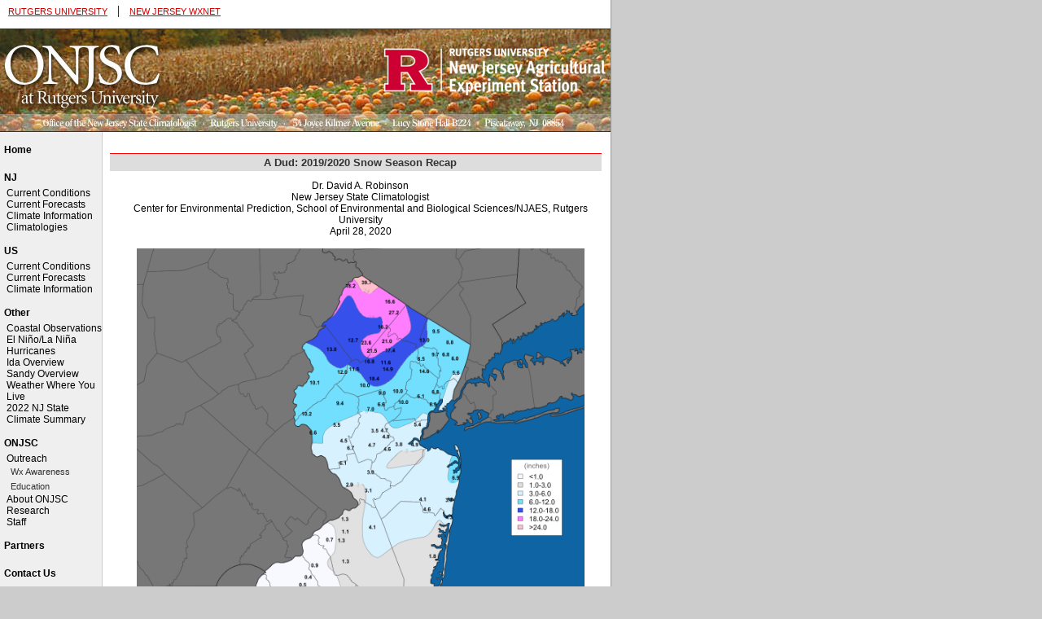

--- FILE ---
content_type: text/html; charset=UTF-8
request_url: https://climate.rutgers.edu/stateclim/?section=outreach&target=snowseason_2019-2020
body_size: 4105
content:
<!DOCTYPE html PUBLIC "-//W3C//DTD XHTML 1.0 Transitional//EN" "http://www.w3.org/TR/xhtml1/DTD/xhtml1-transitional.dtd">

<html>
    <head>
        <link rel="stylesheet" type="text/css" href="lib/css/styles.css" />
        <link rel="stylesheet" type="text/css" href="lib/css/snow_table.css" />
        <link rel="image_src" href="http://climate.rutgers.edu/stateclim/images/daffodils.jpg" />
        <title>Office of the New Jersey State Climatologist</title>
        <script type="text/javascript">
        function alertUser(msg) {
            var alerted = localStorage.getItem('alerted') || '';
            if (alerted != 'yes') {
                alert(msg);
                localStorage.setItem('alerted','yes');
            }
        }
        </script>
    </head>

<!--  Use this body tag if you want an alert to pop up on the home page.
 <body onload="alertUser('Notice: On Saturday October 22, scheduled maintenance at Rutgers-New Brunswick will cause service outages to websites including climate.rutgers.edu.  For more information see http://status.rutgers.edu/')">
-->

<body>
<div class="mainPanel">
    <div class="topBar">
        <div style="position: absolute; left: 10px; margin-top: 4px;">
            <a class="smallCapLink" href="http://www.rutgers.edu" target="_blank">RUTGERS UNIVERSITY</a>
            &nbsp;&nbsp;|&nbsp;&nbsp;
            <a class="smallCapLink" href="https://climate.rutgers.edu/njwxnet" target="_blank">NEW JERSEY WXNET</a>
        </div>
        <!--<div style="position: absolute; left: 590px;">
            <form method="get" action="http://www.google.com/search">
            <table style="margin: 0px; padding: 0px; background: #ffffff">
            <tr>
                <td>
                    <input style="margin-top: 4px; border: 1px solid #333333;" type="text" name="q" size="10" maxlength="255" value="" />&nbsp;<input style="border: 1px solid #333333; background-color: #dddddd; font-family: Verdana; font-size: 10px;" type="submit" name="btnG" value="SEARCH" />
                    <input type="hidden" name="domains" value="climate.rutgers.edu" />
                    <input type="hidden" name="sitesearch" value="climate.rutgers.edu" />
                </td>
            </tr>
            </table>
            </form> 
        </div>-->
    </div>
      <div class="header">
        <!--<div id="stormBanner"><a href="/njwxnet/storm"><img src="/njwxnet/storm/storm-banner.png" alt="njstorm.org" title="Track the latest storm total precipitation, winds, barometric pressure, temperatures and more." /></a></div> -->
        <img src="images/headerLogo.jpg" alt="ONJSC" />
    </div>
    <div class="content">
        <div class="menubar">
            
	<div class="menuHeader">

		<a class="menuSection" href="?section=home&amp;target=home">Home</a>

	</div>

	<!-- <div class="menuHeader">Quick Links</div>


		<div class="menuSection">

			<a class="menuSection" href="https://climate.rutgers.edu/njwxnet" target="_blank">NJWxNet</a>

		</div>


		<div class="menuSection">

			<a class="menuSection" href="http://www.weather.gov/phi/" target="_blank">New Jersey Forecast</a>

		</div>

		<div class="menuSection">

			<a class="menuSection" href="http://weather.gov" target="_blank">National Forecast</a>

		</div>


		<div class="menuSection">

			<a class="menuSection" href="http://www.climate.gov/" target="_blank">NOAA Climate.gov</a>

		</div> -->

	<div class="menuHeader">NJ</div>

	<div class="menuSection">

		<a class="menuSection" href="?section=njcc&amp;target=snowseason_2019-2020">Current Conditions</a>

		<div class="menuSectionContentsHidden">

			<a class="menuItem" href="?section=njcc&amp;target=NJsurfobs">Surface Observations</a>

			<a class="menuItem" href="?section=njcc&amp;target=NJradsat">Radar/Satellite</a>

			<a class="menuItem" href="?section=njcc&amp;target=Hydrology">Hydrology</a>

			<a class="menuItem" href="?section=njcc&amp;target=NJmarine">Marine</a>



		</div>

	</div>



	<div class="menuSection">

		<a class="menuSection" href="?section=njcf&amp;target=snowseason_2019-2020">Current Forecasts</a>

		<div class="menuSectionContentsHidden">

			<a class="menuItem" href="?section=njcf&amp;target=NJFsterm">Short-Term</a>

			<a class="menuItem" href="?section=njcf&amp;target=NJFlterm">Long-Term</a>

		</div>

	</div>

	<div class="menuSection">

		<a class="menuSection" href="?section=njcp&amp;target=snowseason_2019-2020">Climate Information</a>

		<div class="menuSectionContentsHidden">

			<a class="menuItem" href="?section=njcp&amp;target=NJCoverview">Overview</a>

			<a class="menuItem" href="?section=njcp&amp;target=NJCobs">Observations</a>

			<a class="menuItem" href="?section=njcp&amp;target=NJCnormex">Normals/Extremes</a>

		</div>

	</div>

        <div class="menuSection">

                <a class="menuSection" href="?section=njclimo&amp;target=snowseason_2019-2020">Climatologies</a>

                <div class="menuSectionContentsHidden">

                        <!-- <a class="menuItem" href="?section=njclimo&amp;target=NJclimatologies">Overview</a> -->

                        <a class="menuItem" target="_blank" href="climatologies/njtornado.html">Tornadoes in NJ</a>

                </div>

        </div>


	<div class="menuHeader">US</div>

	<div class="menuSection">

		<a class="menuSection" href="?section=uscc&amp;target=snowseason_2019-2020">Current Conditions</a>

		<div class="menuSectionContentsHidden">

			<a class="menuItem" href="?section=uscc&amp;target=USsurfobs">Surface Observations</a>

			<a class="menuItem" href="?section=uscc&amp;target=USradsat">Radar/Satellite</a>

		

			<a class="menuItem" href="?section=uscc&amp;target=UShydro">Hydrology</a>

			<a class="menuItem" href="?section=uscc&amp;target=USmarine">Marine</a>

		</div>

	</div>

	<div class="menuSection">

		<a class="menuSection" href="?section=uscf&amp;target=snowseason_2019-2020">Current Forecasts</a>

		<div class="menuSectionContentsHidden">

			<a class="menuItem" href="?section=uscf&amp;target=USFsterm">Short-Term</a>

			<a class="menuItem" href="?section=uscf&amp;target=USFlterm">Long-Term</a>

		</div>

	</div>

	<div class="menuSection">

		<a class="menuSection" href="?section=uscp&amp;target=snowseason_2019-2020">Climate Information</a>

		<div class="menuSectionContentsHidden">

			<a class="menuItem" href="?section=uscp&amp;target=USCoverview">Overview</a>

			<a class="menuItem" href="?section=uscp&amp;target=USCobs">Observations</a>

			<a class="menuItem" href="?section=uscp&amp;target=USCnormex">Normals/Extremes</a>

		</div>

	</div>

	<div class="menuHeader">Other</div>

	<div class="menuSection">

		<a class="menuSection" href="http://nowcoast.noaa.gov" target="_blank">Coastal Observations</a><br>

		<a class="menuSection" href="?section=El_Nino&amp;target=El_Nino">El Ni&#241;o/La Ni&#241;a</a><br>

		<a class="menuSection" href="?section=hurricane&amp;target=hurricane">Hurricanes</a><br>
		
		<a class="menuSection" href="?section=menu&amp;target=Ida">Ida Overview</a><br>
		
		<a class="menuSection" href="?section=menu&amp;target=sandy">Sandy Overview</a><br>
		
		<a class="menuSection" href="?section=hurricane&amp;target=weather_pubs">Weather Where You     Live</a><br>
		
		<a class="menuSection" href="NewJersey-StateClimateSummary.pdf" target="_blank">2022 NJ State Climate Summary</a><br>

	</div>

	<div class="menuHeader">ONJSC</div>

	<div class="menuSection">

		<a class="menuSection" href="?section=outreach&amp;target=snowseason_2019-2020">Outreach</a>

		<div class="menuSectionContentsVisible">

			<a class="menuItem" href="?section=outreach&amp;target=Wxawareness">Wx Awareness</a>

			<a class="menuItem" href="?section=outreach&amp;target=education">Education</a>

		</div>

	</div>

	<div class="menuSection">

		<a class="menuSection" href="?section=about&amp;target=about">About ONJSC</a>

	</div>

	<div class="menuSection">

		<a class="menuSection" href="?section=research&amp;target=snowseason_2019-2020">Research</a>

		<div class="menuSectionContentsHidden">

			<a class="menuItem" href="?section=research&amp;target=publications">Publications</a>

		</div>

	</div>

	<div class="menuSection">

		<a class="menuSection" href="?section=staff&amp;target=staff">Staff</a>

	</div>

	<div class="menuHeader"><a class="menuSection" href="?section=partners&amp;target=partners">Partners</a></div>

	<div class="menuHeader"><a class="menuSection" href="?section=contact&amp;target=contact">Contact Us</a></div>

	<div class="menuHeader">
  <p><a class="disclaimer" href="?section=disclaimer&amp;target=disclaimer">Copyright 
    and Data<br />
    Disclaimer Information</a></p><br>
  <p>&nbsp;<a href="http://www.rutgers.edu" target="_new"><img src="images/rulogo.gif" width="105" border="0"></a></p>
  <p align="center"><a href="http://njaes.rutgers.edu/" target="_new">New Jersey 
    Agricultural Experiment Station</a></p>
  <p align="center"><a href="http://www.sebs.rutgers.edu/" target="_new">School 
    of Environmental and Biological Sciences</a></p>
  <p align="center"><a href="http://www.cep.rutgers.edu/" target="_new">Center 
    for Environmental Prediction</a></p>
  <p align="center"><a href="https://climatechange.rutgers.edu/" target="_new">Rutgers Climate Institute</a></p>
  <p align="center"><a href="https://climateaction.rutgers.edu/" target="_new">Rutgers Office of Climate Action</a></p>
</div>

        </div>
        <div class="contentContainer">
            <div class="center"><h2>A Dud: 2019/2020 Snow Season Recap

<br>
</h2></div>

<div class="textContent">
<div class="center">Dr. David A. Robinson<br>New Jersey State Climatologist<br>Center for Environmental Prediction, School of Environmental and Biological Sciences/NJAES, Rutgers University<br>April 28, 2020</div>

<br>

<p style="margin:0 auto 10px auto; font-size:-1pt; width:100%; text-align:center;"><img src="http://climate.rutgers.edu/stateclim/images/snow_season_2019-20.png" width="550" alt="2019/20 season snowfall map"  class="image-extra-large" /><br/></p><br>

<p>
As we gradually transition into warmer spring temperatures, it’s a good time to recap what was a disappointing season for snow lovers, along with snowplow drivers, auto body repair people, and others who profit from snowy winters. 
</p>

<p>
Seasonal snow totaled 4.7” averaged across the state. This is 19.2” below the 1981–2010 average and, looking back from the 1896/96 to 2018/19 snow seasons, is 21.4” below average. This ranks as the third least-snowy winter snow season, only behind the winters of 1972/73 and 1918/19. 
</p>

<br>
<div class="center">
<table border = "1" align="center">
<colgroup span="3">
<col width="50">
<col width="80">
<col width="80">
</colgroup>
<tr>
<th>Rank</th>
<th>Season</th>
<th>Snowfall</th>
</colgroup>
</tr>
<tr>
<td>1</td>
<td>1972/73</td>
<td>4.0”</td>
</tr>
<tr>
<td>2</td>
<td>1918/19</td>
<td>4.3”</td>
</tr>
<tr>
<td><b>3</b></td>
<td><b>2019/20</b></td>
<td><b>4.7”</b></td>
</tr>
<tr>
<td>4</td>
<td>2001/02</td>
<td>5.9”</td>
</tr>
<tr>
<td>5</td>
<td>1997/98</td>
<td>6.5”</td>
</tr>
<tr>
<td>6</td>
<td>2011/12</td>
<td>7.4”</td>
</tr>
<tr>
<td>7</td>
<td>1949/50</td>
<td>7.5”</td>
</tr>
<tr>
<td>8</td>
<td>1991/92</td>
<td>8.5”</td>
</tr>
<tr>
<td>9</td>
<td>1994/95</td>
<td>8.6”</td>
</tr>


<tr>
<td>10</td>
<td>1931/32</td>
<td>9.0”</td>
</tr>
</table>
<p><i>Ten least-snowy NJ seasonal snowfall totals between the 1895/96 and 2019/20 seasons.</i></p>
</div>

<p>
Exploring snowfall regionally, the state is divided into three regions, best explained by the central region covering Hunterdon, Somerset, Union, Mercer, Middlesex, and Monmouth counties, with the two other regions encompassing the seven counties north of there and the eight counties further south. The north averaged 11.8” for this past winter. This is 21.2” below the 1981–2010 average and ranks as the 4th least snowy season. The same rank holds for the central region, where 5.5” accumulated, which is 21.0” below average. It was a record-breaking snow season for the south, which could only muster 0.6”. This is 17.0” below average.
</p>

<p>
The highest seasonal snowfall totals reported by CoCoRaHS, National Weather Service Cooperative, and North Jersey Weather Observers stations (all located in Sussex or Morris counties) include High Point 39.2”, Highland Lakes 26.5”, Wantage Township 26.1”, Sparta 23.6”, Jefferson Township 21.5” and 19.5”, Randolph Township 18.4”, Montague 18.1”, and Rockaway Township 17.4”. 
</p>


<br>

<p>
For those seeking more detailed information on 5-minute, hourly, daily, and monthly conditions, please visit the following <strong><a href="http://njclimate.org">Office of the NJ State Climatologist's</strong></a> websites:
<br><br>

<strong><a href="http://njwx.org" target="new">Rutgers NJ Weather Network</strong></a><br>
<strong><a href="?section=menu&amp; target=CoCoRaHS">NJ Community Collaborative Rain, Hail and Snow Network</strong></a><br>
<strong><a href="?section=menu&amp; target=wint1920snowtotals">NJ Snow Event Reports</strong></a>
</p>

<br>
<p>
<b>Interested in receiving our monthly summaries at the end of each month? Send us your e-mail address <strong><a href="mailto:gerbush@cep.rutgers.edu" target="_blank">here</strong></a> to join the mailing list. </b>
</p>

<br><strong><a href="?section=menu&amp; target=climate_summaries">Past News Stories</strong></a>
</div>
        </div>
        <div style="clear:left">&nbsp;</div>
    </div>
</div>
<div class="sidePanel">
</div>


<script type="text/javascript">

var _gaq = _gaq || [];
_gaq.push(['_setAccount', 'UA-2044055-2']);
_gaq.push(['_trackPageview']);

(function() {
    var ga = document.createElement('script'); ga.type = 'text/javascript'; ga.async = true;
    ga.src = ('https:' == document.location.protocol ? 'https://ssl' : 'http://www') + '.google-analytics.com/ga.js';
    var s = document.getElementsByTagName('script')[0]; s.parentNode.insertBefore(ga, s);
})();

</script> 


</body>
</html>



--- FILE ---
content_type: text/css
request_url: https://climate.rutgers.edu/stateclim/lib/css/styles.css
body_size: 1533
content:
span.bigletters
{
	font-size:400%;
}

a
{
	font-family: Arial, Sans-serif;
	font-size: 12px;
	color: #cc0000;
}

a.disclaimer
{
	font-size:  9px;
	color: #000000;
	text-decoration: none;
}

a.img
{
	color: black;
	text-decoration: none;
	font-weight: normal;
	border: 0px;
}

a.menuItem
{
	display: block;
	

	font-family: Sans-serif, Arial, Verdana;
	font-size: 11px;
	color: #333333;
	text-decoration: none;

	padding: 3px;	
	padding-left: 5px;
}

a.menuItem:hover
{
	background: #ffdddd;
}

a.menuSection
{
	font-family: Sans-serif, Arial, Verdana;
	font-size: 12px;
	color: black;
	text-decoration: none;
}

a.menuSection:hover
{
	color: #cc0000;
}

a.navLink
{
	color: #660000;
	text-decoration: none;
}

a.navLink:hover
{
	text-decoration: underline;
	color: #660000;
}

a.smallCapLink
{
	color: #cc0000;
	font-family: Verdana, Sans-serif;
	font-size: 11px;
}

body
{
	border: 0px;
	margin: 0px;
	height: 100%;

	background: url("../../images/background.gif") bottom left repeat-y #cccccc;
}

div.content
{
	background: #ffffff;
	position: relative;
	height: 100%;
}

div.contentContainer
{
	height: 100%;
	position: relative;
	margin-left: 135px;
	padding-top: 15px;
	background: #ffffff;
}

div.contentPieceBody
{

	font-family: Sans-serif, Arial, Verdana;
	font-size: 12px;
	text-align: left;
	
	border-left: #cccccc 1px dashed;
	border-right: #cccccc 1px dashed;
	border-bottom: #cccccc 1px dashed;
	
	margin-bottom: 11px;
	padding: 11px;
}

div.contentPieceHeader
{
	background: #aaaaaa;
	color: white;
	
	border-left: #cccccc 1px dashed;
	border-right: #cccccc 1px dashed;
	border-top: #cccccc 1px dashed;
	
	font-family: Verdana, Arial, Sans-serif;
	font-weight: bold;
	font-size: 12px;
	text-align: center;

	padding: 2px;
}

div.mainContent
{
	position: relative;
	float: left;
	width: 340px;
	height: 100%;
	padding-right: 12px;
}

div.mainPanel
{
	position: relative;
	width: 750px;
	height: 100%;
	border: none;
	border-right: #999999 1px solid;

	background: #ffffff;
}

div.menubar
{
	float: left;
	position: relative;
	width: 125px;
	border: none;
	border-right: #cccccc 1px solid;
	background: #efefef;
	height: 100%;
}

div.menuHeader
{
	font-family: Sans-serif, Arial, Verdana;
	font-size: 12px;
	font-weight: bold;
	padding: 5px;
	padding-top: 15px;
}

div.menuSection
{
	padding-left: 8px;
}

div.menuSectionContentsVisible
{
	display: visible;
}

div.menuSectionContentsHidden
{
	display: none;
}

div.staff
{	
	padding-bottom: 40px;
}

div.staffphoto
{
	width: 60px;
	height: 75px;
	float: left;
	padding-right: 30px;
	padding-left: 40px;
}

div.staffname
{
	margin-left: 130px;
	font-style: bold;
}

div.staffSection
{
	margin-left: 130px;
	padding-top: 35px;
	padding-bottom: 15px;
	font-weight: bold;
}

div.subContent
{
	width: 240px;
	float: left;
	height: 100%;
}

div.subContentPieceBody
{
	background: #eeeeee;
	color: black;

	font-family: Verdana, Arial, Sans-serif;
	font-size: 12px;
	text-align: left;

	padding: 8px;
	margin-bottom: 11px;
}	
	
div.subContentPieceHeader
{
	background: #bbbbbb;
	color: white;
	
	font-family: Verdana, Arial, Sans-serif;
	font-weight: bold;
	font-size: 12px;
	text-align: center;

	padding: 2px;	
}

div.topBar
{
	height: 35px;
	margin: 0px;
	padding: 0px;
	padding-left: 11px;
	padding-right: 6px;

	vertical-align: middle;
}

div.header
{
	clear: left;
	width: 750px;
	height: 125px;
	border: none;
	border-top: #333333 1px solid;
	border-bottom: #333333 1px solid;
}

div.textContent
{	
	padding-left: 20px;
	padding-right: 20px;
	padding-bottom: 20px;
	font-family: Verdana, Sans-serif;
	font-size: 12px;
}

h2
{
	margin-right: 11px;
	padding-top: 3px;
	padding-bottom: 3px;
	padding-left: 11px;
	border-top: 1px solid red;
	font-family: Arial, Sans-serif;
	font-size: 13px;
	font-weight: bold;
	color: #333333;
	background-color: #dddddd;
}

img
{
	border: 0px;
}

p.sectionDescription
{
	padding-left: 20px;
	padding-right: 20px;

	font-family: Arial, Sans-serif;
	font-size: 12px;
}

table.links
{
	padding-left: 20px;
	padding-right: 20px;
}

table.snowfall
{
	padding-left: 20px;
	padding-right: 20px;
	font-family: Arial, Sans-serif;
	font-size: 12px;
}
td.linkHeader
{
	padding-left: 5px;
	padding-top: 0px;
	padding-bottom: 5px;

	font-family: Verdana, Sans-Serif;
	font-size: 12px;
	font-weight: bold;
}

td.links
{
	padding-left: 11px;
	padding-right: 30px;
}

td.date
{
	font-size: 14px;
	font-weight: bolder;
	font-family: Arial, Sans-serif;
	padding-top: 10px;
	padding-bottom: 10px;
}

td.date2
{
	font-size: 14px;
	font-weight: bolder;
	font-family: Arial, Sans-serif;
	padding-top: 10px;
	padding-bottom: 10px;
	padding-right: 75px;
	padding-left: 15px;
}

td.county
{
	padding-left: 8px;
	font-family: Arial, Sans-serif;
	font-size: 12px;
	font-weight: bold;
	
}

td.city
{
	padding-left: 30px;
	font-family: Arial, Sans-serif;
	font-size: 12px;
	width: 200px;
}

td.val
{
	padding-left: 50px;
	font-family: Arial, Sans-serif;
	font-size: 12px;
	width: 200px;
}

td.valcol
{
	padding-left: 50px;
	font-weight: bolder;
	font-family: Arial, Sans-serif;
	font-size: 13px;
}

td.timeob
{
	padding-left: 120px;
	font-weight: bolder;
	font-family: Arial, Sans-serif;
	font-size: 13px;
}

td.timeval
{
	padding-left: 123px;
	font-family: Arial, Sans-serif;
	font-size: 13px;
	width: 85px;
}

td.location
{
	font-weight: bolder;
	font-family: Arial, Sans-serif;
	font-size: 12px;
}

html
{
	border: 0px;
	margin: 0px;
	height: 100%;
}

.center
{
	width: 100%;
	text-align: center;
	margin-left: auto;
	margin-right: auto;
}

.table_center
{
	width: 100%;
	text-align: center;
	margin-left: 48px;
	margin-right: auto;
}

.blackOnepxBorder
{
	border: 1px solid black;
}

#stormBanner {
        position: absolute;
        z-index: 10;
        top: 35px;
        left: 500px;
        margin-left: -188px;
}



--- FILE ---
content_type: text/css
request_url: https://climate.rutgers.edu/stateclim/lib/css/snow_table.css
body_size: 543
content:
body {

}
table.snow_table {
    font-family: Arial, sans-serif;
    font-size: 13px;
    border-spacing: 0;
    padding: 20px;
}

table.snow_table td {
    border: 1px solid #999999;
    padding: 2px;
}

table.snow_table thead td {
    font-size: 18px;
    font-weight: bold;
    border: 0;
}

table.snow_table thead td a {
    text-decoration: none;
    color: #0000ff;
}

td.snow_county {
    background: #cccccc;
    font-weight: bold;
    text-align: center;
}

td.snow_town {
    width: 220px;
}

td.snow_val {
    text-align: right;
    width: 40px;
}

td.snow_source {
    color: #555555;
    font-size: 11px;
    width: 220px;
}

td.snow_source span.snow_distance {
    font-style: italic;
}
